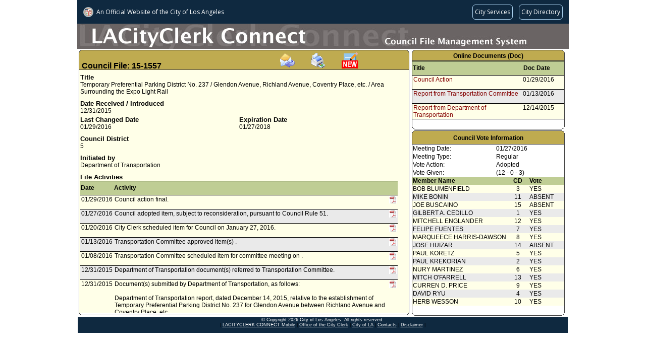

--- FILE ---
content_type: text/html;charset=UTF-8
request_url: https://cityclerk.lacity.org/lacityclerkconnect/index.cfm?fa=ccfi.viewrecord&cfnumber=15-1557
body_size: 27024
content:

<!DOCTYPE html PUBLIC "-//W3C//DTD XHTML 1.0 Transitional//EN" "http://www.w3.org/TR/xhtml1/DTD/xhtml1-transitional.dtd">
<html xmlns="http://www.w3.org/1999/xhtml">
<head><script type="text/javascript">/* <![CDATA[ */_cf_loadingtexthtml="<img alt=' ' src='/cf_scripts/scripts/ajax/resources/cf/images/loading.gif'/>";
_cf_contextpath="";
_cf_ajaxscriptsrc="/cf_scripts/scripts/ajax";
_cf_jsonprefix='//';
_cf_websocket_port=8585;
_cf_flash_policy_port=1243;
_cf_clientid='7CE6E7CB38F6B03C54E88FFBB55A182B';/* ]]> */</script><script type="text/javascript" src="/cf_scripts/scripts/ajax/messages/cfmessage.js"></script>
<script type="text/javascript" src="/cf_scripts/scripts/ajax/package/cfajax.js"></script>
<script type="text/javascript" src="/cf_scripts/scripts/cfform.js"></script>
<script type="text/javascript" src="/cf_scripts/scripts/masks.js"></script>

<meta http-equiv="Content-Type" content="text/html; charset=utf-8" />
<title>15-1557 (CFMS)</title>

    <link rel="stylesheet" type="text/css" href="/lacityclerkconnect/css/default.css">
    <script language="javascript" src="/lacityclerkconnect/js/default.js"></script>

<script language="javascript">
function loadme(){
//window.moveTo(0,0);
//window.resizeTo(screen.width,screen.height);
}
</script>


<script type="text/javascript">/* <![CDATA[ */
	ColdFusion.Ajax.importTag('CFAJAXPROXY');
/* ]]> */</script>
<script type="text/javascript">
<!--
    _CF_checkEmailSubcribefrm = function(_CF_this)
    {
        //reset on submit
        _CF_error_exists = false;
        _CF_error_messages = new Array();
        _CF_error_fields = new Object();
        _CF_FirstErrorField = null;


        //display error messages and return success
        if( _CF_error_exists )
        {
            if( _CF_error_messages.length > 0 )
            {
                // show alert() message
                _CF_onErrorAlert(_CF_error_messages);
                // set focus to first form error, if the field supports js focus().
                if( _CF_this[_CF_FirstErrorField].type == "text" )
                { _CF_this[_CF_FirstErrorField].focus(); }

            }
            return false;
        }else {
            // run userdefined onSubmit javascript. 
            SubscribeEmail(); return false;
            return true;
        }
    }
//-->
</script>
</head>
<body class="MainContent" onload="loadme()">

<script language="javascript" src="/lacityclerkconnect/js/wz_tooltip.js"></script>


    	<script src="//navbar.lacity.org/global_nav.js"></script> <!-- LACity Nav Bar -->
<div id="CFMSpageheader"> <!-- Page Header (Graphic) -->
    	<div class="apptext">
        <table height="50px" cellpadding="0" cellspacing="0">
			<tr height="50px">
            	<td valign="bottom"></td>
            </tr>
        </table>
        </div>
    </div>
    
	<div id="pagecontent">
	
    	<div id="CFI_MainContent">
            <div class="xsnazzy" style="width:655px;"> <!-- change width here for overall width of box-->
                <strong class="xtop"><strong class="xb1"></strong><strong class="xb2 color_a"></strong><strong class="xb3 color_a"></strong><strong class="xb4 color_a"></strong></strong>
                    <div class="xboxcontent">
                    
                    <h1 class="color_a" id="CouncilFileHeader" style="height:32px;">
					<font class="cfheader">Council File: 15-1557</font>
					<span style="margin-left:230px;"><a onclick="TagToTip('EmailSubscribe', OFFSETX, -200, ABOVE, true, CLOSEBTN, true, FOLLOWMOUSE, false, FADEIN, 700, SHADOW, true, TITLE, 'Subscribe Via Email', TITLEBGCOLOR, '#5089BE', WIDTH, 250, CLOSEBTNCOLORS, ['#CCCCCC', '#000000', '#CCCCCC', '#000000'])"><img src="/lacityclerkconnect/images/email.gif" border="0" alt="Subscribe via email" title="Subscribe via email" style="cursor:pointer"></a></span><span style="margin-left:30px;"><a target="_blank" href="index.cfm?fa=vcfi.dsp_CFMS_Report&rptid=99&cfnumber=15-1557"><img src="/lacityclerkconnect/images/PrintIcon.gif" border="0" width="32" height="32" alt="Print this record" title="Print this record" style="cursor:pointer"></span></a><span style="margin-left:30px;"><a target="_blank" href="https://cityclerk.lacity.org/publiccomment/?cfnumber=15-1557"><img src="/lacityclerkconnect/images/publiccomment.gif" border="0" width="32" height="32" alt="Public Comment" title="Submit a Public Comment" style="cursor:pointer"></a></span></h1>
                    
                        <div id="xboxholder" style="height:482px; position:relative;"> <!-- change height here for overall height of box -->
                        

<div id="viewrecord">



<div class="section"> 
    <div class="reclabel">Title</div>
    <div class="rectext">Temporary Preferential Parking District No. 237 / Glendon Avenue, Richland Avenue, Coventry Place, etc. / Area Surrounding the Expo Light Rail</div>
</div>



<div class="section"> 
	<div class="left">    
        <div class="reclabel">Date Received / Introduced</div>    
    	<div class="rectext">12/31/2015</div>
    </div>
    
	<div class="right">
			<div class="reclabel"></div>			
			<div class="rectext"></div>
	</div>  
</div>

<div class="section"> 
	<div class="left">    
        <div class="reclabel">Last Changed Date</div>    
    	<div class="rectext">01/29/2016</div>
    </div>
	<div class="right">
				
			<div class="reclabel">Expiration Date</div>			
			<div class="rectext">01/27/2018</div>
		
	</div>  
</div>


	<div class="section"> 
		<div class="reclabel">Council District</div>    
		<div class="rectext">
			5
		</div>
	</div>

	<div class="section"> 
		<div class="reclabel">Initiated by</div>    
		<div class="rectext">
			
					<div> Department of Transportation</div>
				
		</div>
	</div>
   
	<div class="section">    
    <div class="reclabel">File Activities</div>
    <div class="rectext rowcolor1">
		<table class="inscrolltbl" width="100%">    
    	<tr>
			<th class="ViewRecordHistory">Date</th>
			<th class="ViewRecordHistory">Activity</th>
			<th class="ViewRecordHistory">&nbsp;</th>
		</tr>
        
		<tr class="rowcolor3">
           <td class="ViewRecordHistory">01/29/2016</td>
           <td class="ViewRecordHistory">
          		Council action final.
           </td>
           <td class="ViewRecordHistory">
				
                	<img alt="Click to view online docs" src="/lacityclerkconnect/images/pdficon.JPG"  border="0" height="15" width="15" style="cursor:pointer" onclick="TagToTip('showtip_1', OFFSETX, -200, ABOVE, true, CLOSEBTN, true, FOLLOWMOUSE, false, FADEIN, 700, SHADOW, true, TITLE, 'Select Online Document', TITLEBGCOLOR, '#5089BE', WIDTH, 250, CLOSEBTNCOLORS, ['#CCCCCC', '#000000', '#CCCCCC', '#000000'])">
                	
           </td>
        </tr>
        
		<tr class="rowcolor2">
           <td class="ViewRecordHistory">01/27/2016</td>
           <td class="ViewRecordHistory">
          		Council adopted item, subject to reconsideration, pursuant to Council Rule 51. 
           </td>
           <td class="ViewRecordHistory">
				
                	<img alt="Click to view online docs" src="/lacityclerkconnect/images/pdficon.JPG"  border="0" height="15" width="15" style="cursor:pointer" onclick="TagToTip('showtip_2', OFFSETX, -200, ABOVE, true, CLOSEBTN, true, FOLLOWMOUSE, false, FADEIN, 700, SHADOW, true, TITLE, 'Select Online Document', TITLEBGCOLOR, '#5089BE', WIDTH, 250, CLOSEBTNCOLORS, ['#CCCCCC', '#000000', '#CCCCCC', '#000000'])">
                	
           </td>
        </tr>
        
		<tr class="rowcolor3">
           <td class="ViewRecordHistory">01/20/2016</td>
           <td class="ViewRecordHistory">
          		City Clerk scheduled item for Council on January 27, 2016.
           </td>
           <td class="ViewRecordHistory">
				
                	<img alt="Click to view online docs" src="/lacityclerkconnect/images/pdficon.JPG"  border="0" height="15" width="15" style="cursor:pointer" onclick="TagToTip('showtip_3', OFFSETX, -200, ABOVE, true, CLOSEBTN, true, FOLLOWMOUSE, false, FADEIN, 700, SHADOW, true, TITLE, 'Select Online Document', TITLEBGCOLOR, '#5089BE', WIDTH, 250, CLOSEBTNCOLORS, ['#CCCCCC', '#000000', '#CCCCCC', '#000000'])">
                	
           </td>
        </tr>
        
		<tr class="rowcolor2">
           <td class="ViewRecordHistory">01/13/2016</td>
           <td class="ViewRecordHistory">
          		Transportation Committee approved item(s) .
           </td>
           <td class="ViewRecordHistory">
				
                	<img alt="Click to view online docs" src="/lacityclerkconnect/images/pdficon.JPG"  border="0" height="15" width="15" style="cursor:pointer" onclick="TagToTip('showtip_4', OFFSETX, -200, ABOVE, true, CLOSEBTN, true, FOLLOWMOUSE, false, FADEIN, 700, SHADOW, true, TITLE, 'Select Online Document', TITLEBGCOLOR, '#5089BE', WIDTH, 250, CLOSEBTNCOLORS, ['#CCCCCC', '#000000', '#CCCCCC', '#000000'])">
                	
           </td>
        </tr>
        
		<tr class="rowcolor3">
           <td class="ViewRecordHistory">01/08/2016</td>
           <td class="ViewRecordHistory">
          		Transportation Committee scheduled item for committee meeting on .
           </td>
           <td class="ViewRecordHistory">
				
                	<img alt="Click to view online docs" src="/lacityclerkconnect/images/pdficon.JPG"  border="0" height="15" width="15" style="cursor:pointer" onclick="TagToTip('showtip_5', OFFSETX, -200, ABOVE, true, CLOSEBTN, true, FOLLOWMOUSE, false, FADEIN, 700, SHADOW, true, TITLE, 'Select Online Document', TITLEBGCOLOR, '#5089BE', WIDTH, 250, CLOSEBTNCOLORS, ['#CCCCCC', '#000000', '#CCCCCC', '#000000'])">
                	
           </td>
        </tr>
        
		<tr class="rowcolor2">
           <td class="ViewRecordHistory">12/31/2015</td>
           <td class="ViewRecordHistory">
          		Department of Transportation document(s) referred to Transportation Committee.
           </td>
           <td class="ViewRecordHistory">
				
                	<img alt="Click to view online docs" src="/lacityclerkconnect/images/pdficon.JPG"  border="0" height="15" width="15" style="cursor:pointer" onclick="TagToTip('showtip_6', OFFSETX, -200, ABOVE, true, CLOSEBTN, true, FOLLOWMOUSE, false, FADEIN, 700, SHADOW, true, TITLE, 'Select Online Document', TITLEBGCOLOR, '#5089BE', WIDTH, 250, CLOSEBTNCOLORS, ['#CCCCCC', '#000000', '#CCCCCC', '#000000'])">
                	
           </td>
        </tr>
        
		<tr class="rowcolor3">
           <td class="ViewRecordHistory">12/31/2015</td>
           <td class="ViewRecordHistory">
          		Document(s) submitted by Department of Transportation, as follows:<br><br>Department of Transportation report, dated December 14, 2015, relative to the establishment of Temporary Preferential Parking District No. 237 for Glendon Avenue between Richland Avenue and Coventry Place, etc.
           </td>
           <td class="ViewRecordHistory">
				
                	<img alt="Click to view online docs" src="/lacityclerkconnect/images/pdficon.JPG"  border="0" height="15" width="15" style="cursor:pointer" onclick="TagToTip('showtip_7', OFFSETX, -200, ABOVE, true, CLOSEBTN, true, FOLLOWMOUSE, false, FADEIN, 700, SHADOW, true, TITLE, 'Select Online Document', TITLEBGCOLOR, '#5089BE', WIDTH, 250, CLOSEBTNCOLORS, ['#CCCCCC', '#000000', '#CCCCCC', '#000000'])">
                	
           </td>
        </tr>
        
    </table>
	</div>
   </div>


<div style="visibility:hidden; display:none;">
	 
        	<div id="showtip_1">
             
					<div style="width:250px;">
                    <table class="inscrolltbl" width="100%">
                    	<tr height="20px">
                        	<td width="75%" style="border-bottom:solid 1px #000"><a href="https://cityclerk.lacity.org/onlinedocs/2015/15-1557_CA_01-29-2016.pdf" target="_blank" title="Click to view this document. File Size: 105 KB">Council Action</a></td>
                            <td width="25%" style="border-bottom:solid 1px #000">01/29/2016</td>
                        </tr>
                    </table>
                    </div>
					 
					<div style="width:250px;">
                    <table class="inscrolltbl" width="100%">
                    	<tr height="20px">
                        	<td width="75%" style="border-bottom:solid 1px #000"><a href="https://cityclerk.lacity.org/onlinedocs/2015/15-1557_rpt_tran_1-13-16.PDF" target="_blank" title="Click to view this document. File Size: 2 MB">Report from Transportation Committee</a></td>
                            <td width="25%" style="border-bottom:solid 1px #000">01/13/2016</td>
                        </tr>
                    </table>
                    </div>
					 
					<div style="width:250px;">
                    <table class="inscrolltbl" width="100%">
                    	<tr height="20px">
                        	<td width="75%" style="border-bottom:solid 1px #000"><a href="https://cityclerk.lacity.org/onlinedocs/2015/15-1557_rpt_DOT_12-31-2015.pdf" target="_blank" title="Click to view this document. File Size: 5 MB">Report from Department of Transportation</a></td>
                            <td width="25%" style="border-bottom:solid 1px #000">12/14/2015</td>
                        </tr>
                    </table>
                    </div>
					
            </div>
             
        	<div id="showtip_2">
             
					<div style="width:250px;">
                    <table class="inscrolltbl" width="100%">
                    	<tr height="20px">
                        	<td width="75%" style="border-bottom:solid 1px #000"><a href="https://cityclerk.lacity.org/onlinedocs/2015/15-1557_rpt_tran_1-13-16.PDF" target="_blank" title="Click to view this document. File Size: 2 MB">Report from Transportation Committee</a></td>
                            <td width="25%" style="border-bottom:solid 1px #000">01/13/2016</td>
                        </tr>
                    </table>
                    </div>
					
            </div>
             
        	<div id="showtip_3">
             
					<div style="width:250px;">
                    <table class="inscrolltbl" width="100%">
                    	<tr height="20px">
                        	<td width="75%" style="border-bottom:solid 1px #000"><a href="https://cityclerk.lacity.org/onlinedocs/2015/15-1557_rpt_tran_1-13-16.PDF" target="_blank" title="Click to view this document. File Size: 2 MB">Report from Transportation Committee</a></td>
                            <td width="25%" style="border-bottom:solid 1px #000">01/13/2016</td>
                        </tr>
                    </table>
                    </div>
					 
					<div style="width:250px;">
                    <table class="inscrolltbl" width="100%">
                    	<tr height="20px">
                        	<td width="75%" style="border-bottom:solid 1px #000"><a href="https://cityclerk.lacity.org/onlinedocs/2015/15-1557_rpt_DOT_12-31-2015.pdf" target="_blank" title="Click to view this document. File Size: 5 MB">Report from Department of Transportation</a></td>
                            <td width="25%" style="border-bottom:solid 1px #000">12/14/2015</td>
                        </tr>
                    </table>
                    </div>
					
            </div>
             
        	<div id="showtip_4">
             
					<div style="width:250px;">
                    <table class="inscrolltbl" width="100%">
                    	<tr height="20px">
                        	<td width="75%" style="border-bottom:solid 1px #000"><a href="https://cityclerk.lacity.org/onlinedocs/2015/15-1557_rpt_DOT_12-31-2015.pdf" target="_blank" title="Click to view this document. File Size: 5 MB">Report from Department of Transportation</a></td>
                            <td width="25%" style="border-bottom:solid 1px #000">12/14/2015</td>
                        </tr>
                    </table>
                    </div>
					
            </div>
             
        	<div id="showtip_5">
             
					<div style="width:250px;">
                    <table class="inscrolltbl" width="100%">
                    	<tr height="20px">
                        	<td width="75%" style="border-bottom:solid 1px #000"><a href="https://cityclerk.lacity.org/onlinedocs/2015/15-1557_rpt_DOT_12-31-2015.pdf" target="_blank" title="Click to view this document. File Size: 5 MB">Report from Department of Transportation</a></td>
                            <td width="25%" style="border-bottom:solid 1px #000">12/14/2015</td>
                        </tr>
                    </table>
                    </div>
					
            </div>
             
        	<div id="showtip_6">
             
					<div style="width:250px;">
                    <table class="inscrolltbl" width="100%">
                    	<tr height="20px">
                        	<td width="75%" style="border-bottom:solid 1px #000"><a href="https://cityclerk.lacity.org/onlinedocs/2015/15-1557_rpt_DOT_12-31-2015.pdf" target="_blank" title="Click to view this document. File Size: 5 MB">Report from Department of Transportation</a></td>
                            <td width="25%" style="border-bottom:solid 1px #000">12/14/2015</td>
                        </tr>
                    </table>
                    </div>
					
            </div>
             
        	<div id="showtip_7">
             
					<div style="width:250px;">
                    <table class="inscrolltbl" width="100%">
                    	<tr height="20px">
                        	<td width="75%" style="border-bottom:solid 1px #000"><a href="https://cityclerk.lacity.org/onlinedocs/2015/15-1557_rpt_DOT_12-31-2015.pdf" target="_blank" title="Click to view this document. File Size: 5 MB">Report from Department of Transportation</a></td>
                            <td width="25%" style="border-bottom:solid 1px #000">12/14/2015</td>
                        </tr>
                    </table>
                    </div>
					
            </div>
            
	
</div>
</div>

                        </div>
                    </div>
                <strong class="xbottom"><strong class="xb4"></strong><strong class="xb3"></strong><strong class="xb2"></strong><strong class="xb1"></strong></strong>
            </div>
        </div>
        
        <div id="CFI_OnlineDocsContent" style="height:160px;">
        
           <div class="xsnazzy" style="width:303px;"> <!-- change width here for overall width of box-->
           		<b class="xtop"><strong class="xb1"></strong><b class="xb2 color_c"></b><b class="xb3 color_c"></b><b class="xb4 color_c"></b></b>
            	<div class="xboxcontent">
            	<h1 class="color_c" align="center"><font class="otherheader">Online Documents (Doc)</font></h1>
                	<div id="xboxholder" style="height:131px;"><!-- was 146px - phenh ---> <!-- change height here for overall height of box -->
                	
<div>
    <table class="inscrolltbl">
        <tr>
            <th class="ViewRecordHistory" width="220px">Title</th>
            <th class="ViewRecordHistory" width="80px">Doc Date</th>
        </tr>
    </table>
</div>
<div style="overflow:auto; height:102px;"><!-- was 117px; = height - phenh --->
    <table class="inscrolltbl">
                
        <tr class="rowcolor3">
           <td width="220px" class="ViewRecordHistory"><a href="https://cityclerk.lacity.org/onlinedocs/2015/15-1557_CA_01-29-2016.pdf" target="_blank" title="File Size: 105 KB">Council Action</a></td>
           <td width="80px" class="ViewRecordHistory">01/29/2016</td>
        </tr>
                
        <tr class="rowcolor2">
           <td width="220px" class="ViewRecordHistory"><a href="https://cityclerk.lacity.org/onlinedocs/2015/15-1557_rpt_tran_1-13-16.PDF" target="_blank" title="File Size: 2 MB">Report from Transportation Committee</a></td>
           <td width="80px" class="ViewRecordHistory">01/13/2016</td>
        </tr>
                
        <tr class="rowcolor3">
           <td width="220px" class="ViewRecordHistory"><a href="https://cityclerk.lacity.org/onlinedocs/2015/15-1557_rpt_DOT_12-31-2015.pdf" target="_blank" title="File Size: 5 MB">Report from Department of Transportation</a></td>
           <td width="80px" class="ViewRecordHistory">12/14/2015</td>
        </tr>
        	 
    </table>
</div>
                	</div>
            	</div>
            <strong class="xbottom"><strong class="xb4"></strong><strong class="xb3"></strong><strong class="xb2"></strong><strong class="xb1"></strong></strong>
           </div>	 
              
        </div>
        
        <div id="CFI_VotesContent" style="height:370px;">
        	
           <div class="xsnazzy" style="width:303px;"> <!-- change width here for overall width of box-->
                <b class="xtop"><strong class="xb1"></strong><b class="xb2 color_b"></b><b class="xb3 color_b"></b><b class="xb4 color_b"></b></b>
                    <div class="xboxcontent">
                    <h1 class="color_b">
                        <div class="VoteHeader">
                            
                                    <table width="100%">
                                        <tr>
                                            <td align="left">&nbsp;</td>
                                            <td align="center"><font class="otherheader">Council Vote Information</font></td>
                                            <td align="right">&nbsp;</td>
                                        </tr>
                                    </table>
                            
                        </div>
                    </h1>
                        <div id="xboxholder" style="height:335px;"> <!-- was 320px - phenh ---> <!-- change height here for overall height of box -->
                        
<table class="inscrolltbl" width="100%" class="color_d">
		<tr height="10">
			<td>Meeting Date:</td>
			<td>01/27/2016</td>
		</tr>
		<tr height="10">
			<td>Meeting Type:</td>
			<td>Regular</td>
		</tr>
		<tr height="10">
			<td>Vote Action:</td>
			<td>
			
			 Adopted</td>
		</tr>

		<tr height="10">
			<td>Vote Given:</td>
			<td>(12 - 0 - 3)</td>
		</tr>
</table>

<table class="inscrolltbl" border="0">
		<tr height="12" class="color_d">
			<th align="left" width="180px">Member Name</th>
			<th align="center" width="50px">CD</th>
			<th align="Left" width="73px">Vote</th>
		</tr>
		
		<tr height="12" class="rowcolor3">		
			<td nowrap>BOB&nbsp;BLUMENFIELD</td>
			<td align="center">3</td>
			<td>YES</td>
		</tr>
		
		<tr height="12" class="rowcolor2">		
			<td nowrap>MIKE&nbsp;BONIN</td>
			<td align="center">11</td>
			<td>ABSENT</td>
		</tr>
		
		<tr height="12" class="rowcolor3">		
			<td nowrap>JOE&nbsp;BUSCAINO</td>
			<td align="center">15</td>
			<td>ABSENT</td>
		</tr>
		
		<tr height="12" class="rowcolor2">		
			<td nowrap>GILBERT A.&nbsp;CEDILLO</td>
			<td align="center">1</td>
			<td>YES</td>
		</tr>
		
		<tr height="12" class="rowcolor3">		
			<td nowrap>MITCHELL&nbsp;ENGLANDER</td>
			<td align="center">12</td>
			<td>YES</td>
		</tr>
		
		<tr height="12" class="rowcolor2">		
			<td nowrap>FELIPE&nbsp;FUENTES</td>
			<td align="center">7</td>
			<td>YES</td>
		</tr>
		
		<tr height="12" class="rowcolor3">		
			<td nowrap>MARQUEECE&nbsp;HARRIS-DAWSON</td>
			<td align="center">8</td>
			<td>YES</td>
		</tr>
		
		<tr height="12" class="rowcolor2">		
			<td nowrap>JOSE&nbsp;HUIZAR</td>
			<td align="center">14</td>
			<td>ABSENT</td>
		</tr>
		
		<tr height="12" class="rowcolor3">		
			<td nowrap>PAUL&nbsp;KORETZ</td>
			<td align="center">5</td>
			<td>YES</td>
		</tr>
		
		<tr height="12" class="rowcolor2">		
			<td nowrap>PAUL&nbsp;KREKORIAN</td>
			<td align="center">2</td>
			<td>YES</td>
		</tr>
		
		<tr height="12" class="rowcolor3">		
			<td nowrap>NURY&nbsp;MARTINEZ</td>
			<td align="center">6</td>
			<td>YES</td>
		</tr>
		
		<tr height="12" class="rowcolor2">		
			<td nowrap>MITCH&nbsp;O'FARRELL</td>
			<td align="center">13</td>
			<td>YES</td>
		</tr>
		
		<tr height="12" class="rowcolor3">		
			<td nowrap>CURREN D.&nbsp;PRICE</td>
			<td align="center">9</td>
			<td>YES</td>
		</tr>
		
		<tr height="12" class="rowcolor2">		
			<td nowrap>DAVID&nbsp;RYU</td>
			<td align="center">4</td>
			<td>YES</td>
		</tr>
		
		<tr height="12" class="rowcolor3">		
			<td nowrap>HERB&nbsp;WESSON</td>
			<td align="center">10</td>
			<td>YES</td>
		</tr>
		
</table>

                        </div>
                    </div>
                <strong class="xbottom"><strong class="xb4"></strong><strong class="xb3"></strong><strong class="xb2"></strong><strong class="xb1"></strong></strong>
            </div>
            
        </div>
        
    </div>
    
    <div id="pagefooter">
    <div class="footer">
     <p class="footer-copyright">  &copy; Copyright <script>document.write(new Date().getFullYear())</script> City of Los Angeles. All rights reserved.</p>
    <p>| <A class="footer-copyright" href="http://cityclerk.lacity.org/m.clerkconnect/" target="_blank">LACITYCLERK CONNECT Mobile</A> | <A class="footer-copyright" href="https://clerk.lacity.gov" target="_blank">Office of the City Clerk</A> |  <A class="footer-copyright" href="http://www.lacity.gov" target="_blank">City of LA</A> | <A class="footer-copyright" href="https://drive.google.com/file/d/1BIs-hkfB-2d3AjOyIrzz17LCLU30xNRF/view" target="_blank">Contacts</A> | <A class="footer-copyright" href="http://disclaimer.lacity.org/disclaimer.htm" target="_blank" >Disclaimer</A> |</p>

 
</div>
    </div>
    <div id="EmailSubscribe" style="display:none; padding:10px;">
        <div id="EmailForm" style="display:block;">
            <form name="EmailSubcribefrm" id="EmailSubcribefrm" action="&#x2f;lacityclerkconnect&#x2f;index.cfm?fa=ccfi.viewrecord&cfnumber=15-1557" method="post" onsubmit="return _CF_checkEmailSubcribefrm(this)">
            <input type="hidden" name="filenumber" id="filenumber" value="15-1557">
            <input type="hidden" name="title" id="title" value="Temporary Preferential Parking District No. 237 / Glendon Avenue, Richland Avenue, Coventry Place, etc. / Area Surrounding the Expo Light Rail">
            
	    <p>Note: Compatibility View must be enabled on the browser to subscribe</p>
            <p>Please enter your email address...</p>
            <p>Email Address:&nbsp;<input type="email" name="email" id="email" value=""></p>
            <p>Subscribe to all supplemental(s):&nbsp;<input type="checkbox" name="suppl" id="suppl" value="1"/></p>
            
            <p><input type="submit" value="Subscribe" name="btnSubscribed" id="btnSubscribed"></p>
            </form>

        </div>
        <div id="EmailResult" style="display:none;">&nbsp;</div>
    </div>
</body>
</html>
